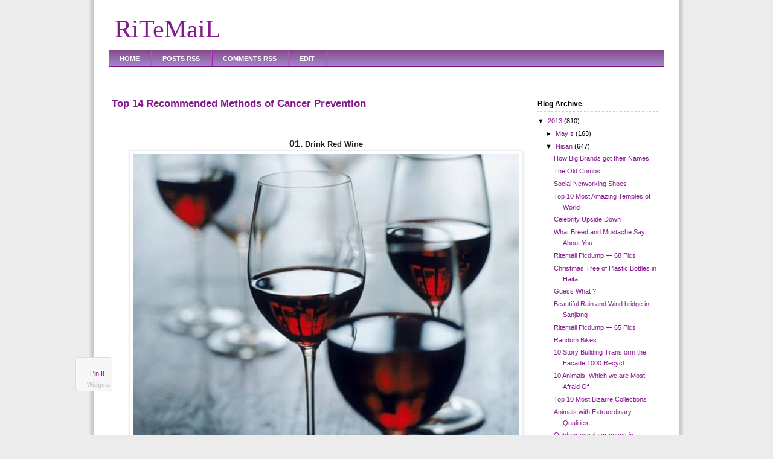

--- FILE ---
content_type: text/html; charset=UTF-8
request_url: http://2013ritemail2014.blogspot.com/2013/04/top-14-recommended-methods-of-cancer.html
body_size: 18586
content:
<!DOCTYPE html>
<html xmlns='http://www.w3.org/1999/xhtml' xmlns:b='http://www.google.com/2005/gml/b' xmlns:data='http://www.google.com/2005/gml/data' xmlns:expr='http://www.google.com/2005/gml/expr'>
<head>
<link href='https://www.blogger.com/static/v1/widgets/2944754296-widget_css_bundle.css' rel='stylesheet' type='text/css'/>
<meta content='text/html; charset=UTF-8' http-equiv='Content-Type'/>
<meta content='blogger' name='generator'/>
<link href='http://2013ritemail2014.blogspot.com/favicon.ico' rel='icon' type='image/x-icon'/>
<link href='http://2013ritemail2014.blogspot.com/2013/04/top-14-recommended-methods-of-cancer.html' rel='canonical'/>
<link rel="alternate" type="application/atom+xml" title="RiTeMaiL - Atom" href="http://2013ritemail2014.blogspot.com/feeds/posts/default" />
<link rel="alternate" type="application/rss+xml" title="RiTeMaiL - RSS" href="http://2013ritemail2014.blogspot.com/feeds/posts/default?alt=rss" />
<link rel="service.post" type="application/atom+xml" title="RiTeMaiL - Atom" href="https://www.blogger.com/feeds/5272187031741500953/posts/default" />

<link rel="alternate" type="application/atom+xml" title="RiTeMaiL - Atom" href="http://2013ritemail2014.blogspot.com/feeds/2909923078965595436/comments/default" />
<!--Can't find substitution for tag [blog.ieCssRetrofitLinks]-->
<link href='https://blogger.googleusercontent.com/img/b/R29vZ2xl/AVvXsEjYooTXxVEhu-AZc0Nj-A83Y7NRnSMhU6T_85c0bhQXntIHvVi_1v2DmGDSbsFAW6hNx8Il6-haCunp26hVIARoaMOGBBhkTE54cniKm0f8j7fLTm1jfJ2GHUwNvNIgt231VZfNIyHTb9g/s1600/01+Drink+Red+Wine.jpg' rel='image_src'/>
<meta content='http://2013ritemail2014.blogspot.com/2013/04/top-14-recommended-methods-of-cancer.html' property='og:url'/>
<meta content='Top 14 Recommended Methods of Cancer Prevention' property='og:title'/>
<meta content='        01.  Drink Red Wine       Drink Red Wine:  Red wine is made from skin of grapes which contains resveratrol and other phytochemicals ...' property='og:description'/>
<meta content='https://blogger.googleusercontent.com/img/b/R29vZ2xl/AVvXsEjYooTXxVEhu-AZc0Nj-A83Y7NRnSMhU6T_85c0bhQXntIHvVi_1v2DmGDSbsFAW6hNx8Il6-haCunp26hVIARoaMOGBBhkTE54cniKm0f8j7fLTm1jfJ2GHUwNvNIgt231VZfNIyHTb9g/w1200-h630-p-k-no-nu/01+Drink+Red+Wine.jpg' property='og:image'/>
<title>Top 14 Recommended Methods of Cancer Prevention | RiTeMaiL</title>
<meta content='Entertainment Blog with Latest information, you can find Amazing articles and images of Animals,  Creative, Video, Wallpapers and many more' name='description'/>
<meta content='Amazing, American, Animals, Around The World, Art, Biggest, Bikes, Bollywood, Bridge, Buildings, Cars, Chinese, Contest, Country, Creative, Dog, Facts, Famous, Festival, Fun Time, Guess Who, Health and Fitness, Hollywood, Hotel, Interesting, Island, Katrina Kaif, Knowledge, Largest, Longest, Love, Miss America 2013, Models, Oldest, People, Photos, Photoshoot Idea, Picture of the Day, Places, Riddle, Ritemail Picdump, Russian, Shortest, Smallest, South Side, Sports, Stories, Tallest, Temple, Top 10, Towers, Video, Wallpapers' name='keywords'/>
<meta content='noodp' name='robots'/>
<meta content='INDEX,FOLLOW' name='Robots'/>
<meta content='3 days' name='revisit-after'/>
<link href='https://blogger.googleusercontent.com/img/b/R29vZ2xl/AVvXsEiQ5r3jVSIMal5DENxrh9FvqvPzVgpnDYeT-S-I2qjOubEOv8s-dI9iwGKW2HkYobXdVgi4VJhezVRi9TD4CaIr2VP9hr4SrhiW38uO6s3B3OpVgA2MtUs7Gf9zFYSq4LXpMkMupoXLdBs/s320/vie-icon.png' rel='shortcut icon' type='image/x-icon'/>
<style id='page-skin-1' type='text/css'><!--
/*
-----------------------------------------------
Themes         : Simple SEO
Version        : v1.0
Design         : Devy Setiawan S.Sos
Blog           : http://komunitas-bantu-membantu.blogspot.com/
Copyright      : Viemonsta Networks ( http://viemonsta.com )
@December 2009. Bandung, Indonesia
----------------------------------------------- */
/* CSS Code
----------------------------------------------- */
#navbar-iframe{
height:0px;
visibility:hidden;
display:none}
body{
background:#ececec url(https://blogger.googleusercontent.com/img/b/R29vZ2xl/AVvXsEid_2hSKwkpK3cPRBAJiGwPhKCVUL5CoihIqd3Fe6WneyAGY8JKQOxMjS8YfsqnSyvKKwKqU2fH-g-4kAHfwLj8GO4FduJucbLtr2b-Jl90xuAPCUkebWV_i2rqzWpnHqwxUa6WPCGAIpI/s1600/bgr.gif) repeat-y center;
width:960px;
color:#000000;
font-size:11px;
font-family:Verdana,Arial,Helvetica,sans-serif;
margin:0px auto 0px;
padding:0px}
#wrap{
background:#ffffff;
width:920px;
margin:10px auto 10px;
padding:0px 20px 15px 20px}
/* Hyperlinks */
a, a:visited{
color:#861b8f;
text-decoration:none}
a:hover{
color:#cc0000;
text-decoration:underline}
/* Header */
#header{
background:#ffffff;
width:920px;
height:119px;
color:#000000;
font-size:11px;
margin:0px auto 0px;
padding:14px 0px 0px 0px;
overflow:hidden}
#header .ads{
width:480px;
height:80px;
float:right;
padding:5px 0px 0px 0px}
#header h1{
color:#861b8f;
font-size:42px;
font-family:Georgia,Times New Roman,Trebuchet MS;
font-weight:normal;
margin:0px;
padding:0px 0px 0px 10px;
text-decoration:none}
#header h1 a, #header h1 a:visited{
color:#861b8f;
font-size:42px;
font-family:Georgia,Times New Roman,Trebuchet MS;
font-weight:normal;
margin:0px;
padding:0px 0px 0px 0px;
text-decoration:none}
#header h1 a:hover{
color:#861b8f;
text-decoration:none}
#header p{
padding:0px 0px 0px 0px;
margin:0px;
line-height:20px}
#header ul{
margin:0px;
padding:0px 0px 5px 0px}
#header li{
list-style-type:none;
margin:0px;
padding:0px;
display:inline}
#header ul li a, #header ul li a:visited{
font-size:11px;
font-family:Arial,Tahoma,Verdana;
color:#861b8f;
padding:0px;
margin:0px;
font-weight:bold;
text-decoration:none}
#header ul li a:hover{
color:#cc0000;
padding:0px;
margin:0px;
text-decoration:none}
#header h2{
color:#861b8f;
text-align:left;
font-size:16px;
font-family:Georgia,Times New Roman,Trebuchet MS;
font-weight:normal;
margin:0px;
padding:0px 0px 10px 10px;
text-decoration:none}
#header h2 a:hover{
color:#861b8f;
text-decoration:none}
/* Navbar */
#nav{
background:#874c8c url(https://blogger.googleusercontent.com/img/b/R29vZ2xl/AVvXsEgvFc0o1q4X8H_fcZeyMzGXs41vnhOvMDDrpZkwWMRc6vfEdX-l5fl8_6fRDgdyFJQsRESAENZAm8xTL9vX3uOY2OGhDOFA5PKT6lJvdHJZAPLVXSrnFCKVpdnH-cbI9GI_V5Uvv7udIYw/s320/navbar.png);
width:920px;
height:19px;
font-size:11px;
font-family:Arial,Tahoma,Verdana;
color:#ffffff;
font-weight:bold;
margin:0px auto 0px;
padding:8px 0px 0px 0px;
border-top:1px solid #77177f;
border-bottom:1px solid #77177f}
#nav a, #navbar a:visited{
color:#ffffff;
font-size:11px;
text-decoration:none;
text-transform:uppercase;
padding:0px 0px 0px 3px}
#nav a:hover{
color:#ffffff;
text-decoration:underline}
#nav p{
color:#ffffff;
margin:0px auto 0px;
padding:0px 0px 0px 10px;
font-weight:bold}
#nav ul{
margin:0px;
padding:0px 0px 0px 0px}
#nav li{
display:inline;
list-style-type:none;
margin:0px;
padding:0px}
#nav ul li a, #nav ul li a:visited{
font-size:11px;
font-family:Arial,Tahoma,Verdana;
color:#ffffff;
margin:0px -3px 0px 0px;
padding:7px 19px 6px 17px;
font-weight:bold;
text-decoration:none;
text-transform:uppercase;
border-right:1px solid #a561ab;
border-left:1px solid #b01fbc}
#nav ul li a:hover{
background:#a561ab;
color:#ffffff;
margin:0px -3px 0px 0px;
padding:8px 19px 6px 17px;
text-decoration:none;
border-right:1px solid #b251ba}
/* page */
#page{
width:920px;
margin:0px auto 0px;
padding:0px 0px 0px 0px;
line-height:17px}
/* Content */
#content{
float:left;
width:520px;
margin:0px 5px 0px 5px;
padding:0px 0px 20px 0px;
text-align:justify}
#content h2{
margin-top:20px}
#content p img{
border:none;
float:left;
margin:0px 10px 10px 0px}
#content ol {
margin:0px 0px 0px 5px;
padding:0px 0px 15px 0px}
#content ol li{
margin:0px 0px 0px 20px;
padding:0px 0px 0px 0px}
#content ul{
list-style-type:square;
margin:0px 0px 0px 0px;
padding:0px 0px 15px 0px}
#content ul li{
list-style-type:square;
margin:0px 0px 0px 20px;
padding:0px 0px 0px 0px}
blockquote{
background:#e9d8eb;
margin:0px 25px 15px 25px;
padding:10px 20px 15px 15px;
border-top:1px solid #dddddd;
border-right:1px solid #666666;
border-left:1px solid #dddddd;
border-bottom:1px solid #666666}
.devmore{
bottom:5px;
font-family:verdana;
font-size:100%;
font-size-adjust:none;
font-stretch:normal;
font-style:normal;
font-variant:normal;
line-height:normal;
padding-right:10px;
text-align:right;
white-space:nowrap}
.post-author{
background:url(https://blogger.googleusercontent.com/img/b/R29vZ2xl/AVvXsEhW5EvSmJLIxd55a8lHDDWRLcTKBGl1avcjMHpBWkhTZzuB092cj-BYOTxIp61ZkJfDPsD5Im7KBzA3D9ykmc8aWcjadI1xcvNizOSPVcJksFkjWWXM4gtlA7eqZ-_a0e1SVk54RqxfMAg/s320/author.png) no-repeat left center;
padding-left:15px;
font-size:11px;
clear:both}
.comment-link{
background:url(https://blogger.googleusercontent.com/img/b/R29vZ2xl/AVvXsEheVwQUv1elEbqlCQQNjPS3A6qw2YzttV7C4pNT7Ba2zEBsOaJLh0vM77ND2C7n-4MBVsV2Jl27J7Zwsm48rfRLaLLH1HrwmjjKmGRmioTZcGKVkY1EA_hOzIayha3xYFHr8H8ibdERsT8/s320/comment.png) no-repeat left center;
padding-left:15px;
padding-right:10px;
float:right}
.comment-flink{
background:url(https://blogger.googleusercontent.com/img/b/R29vZ2xl/AVvXsEhHQqZO_fzdDMuAK09xPjic1hyuUE0x-GlsbFAuoB1iVat-UHbQzxrIWs0TDlQAeyxJZ2Ks4VFDKrk08Kdzz8Hq4KK9w6wUx63pf-76QmoRb7T-rpbF-YeC7WmFyhqmoVObX5kVw7Hp2do/s320/link.gif) no-repeat left center;
padding-left:15px;
padding-right:10px;
float:left}
.post-labels{
background:url(https://blogger.googleusercontent.com/img/b/R29vZ2xl/AVvXsEifnv8vP9QfGI3-DiPwGcTljTM4KoVsX6_SskFHmukyf0gekqRNyfDtYjXMgfYG3XStONeeM3RPpVGBzu4FeJLY9nGgDrGsh75XaesX__koBFjd0bchDrnR8rIKidoUHAWv2M6tXl2_yEs/s320/folder.gif) no-repeat left center;
padding-left:15px}
.post-footer{
margin:.75em 0 0px;
color:#ff7800;
letter-spacing:.0em;
font-size:90%;
line-height:1.3em;
border-bottom:1px dotted #b7b7b7}
/* Comments */
#comments h4{
background:#eee3ef;
width:515px;
margin:.1em 0;
font-weight:bold;
line-height:1.5em;
letter-spacing:.1em;
padding-left:5px;
color:#111}
#comments-block{
border:0px dotted #ccc;
width:520px;
margin:1.3em 0 1.5em;
line-height:1.6em}
#comments-block .comment-author{
background:#eee3ef;
border-top:1px dotted #ccc;
border-bottom:1px dotted #ccc;
padding-left:5px;
color:#111}
#comments-block .comment-author a:link, a:visited{
color:#861b8f}
#comments-block .comment-body{
color:#333}
#comments-block .comment-footer{
padding-left:0px;
margin:.25em 0 2em;
line-height:1.5em;
font-size:9px;
border-top:1px dotted #ccc}
#comments-block .comment-footer a:link, a:visited{
color:#861b8f}
#comments-block .comment-body p{
text-align:justify;
margin:0px 0px 0px 0px;
padding:0px 5px 0px 5px}
#comments-block a:link{
color:#861b8f}
.deleted-comment{
font-style:italic;
color:gray}
.owner-comment{
color:#333}
.owner-comment p{
text-align:justify;
margin:0px 0px 0px 0px;
padding:0px 5px 0px 5px;
background:#fdf4fe}
#blog-pager-newer-link{
float:left;
line-height:1.8em;
font-weight:bold}
#blog-pager-older-link{
float:right;
line-height:1.8em;
font-weight:bold}
#blog-pager{
width:520px;
text-align:center;
background:#eee3ef;
line-height:1.8em;
font-weight:bold;
color:white}
.feed-links{clear:both; line-height:0em; display:none}
/* Sidebars */
#sidebar{
float:left;
width:160px;
margin:0px;
padding:10px 5px 10px 5px;
line-height:18px;
display:inline}
#sidebar p{
padding:0px 0px 15px 0px;
margin:0px}
#sidebar a img{
border:none;
margin:0px;
padding:0px 0px 15px 0px}
#sidebar h2{
color:#000000;
font-size:12px;
font-family:Arial,Tahoma,Verdana;
font-weight:bold;
padding:0px 0px 2px 0px;
margin:0px 0px 5px 0px;
border-bottom:3px dotted #ccc}
#sidebar h3{
color:#000000;
font-size:12px;
font-family:Arial,Tahoma,Verdana;
font-weight:bold;
padding:0px 0px 2px 0px;
margin:0px 0px 10px 0px;
border-bottom:3px dotted #ccc}
#sidebar ul{
list-style-type:none;
margin:0px 0px 15px 0px;
padding:0px 0px 0px 0px}
#sidebar li{
list-style-type:none;
margin:0px 0px 0px 20px;
padding:0px 0px 0px 0px}
#sidebar ul li{
list-style-type:square;
margin:0px 0px 0px 20px;
padding:0px 0px 0px 0px}
/* Sidebars1 */
#sidebar1{
float:right;
width:200px;
margin:0px;
padding:10px 5px 10px 5px;
line-height:18px;
display:inline}
#sidebar1 p{
padding:0px 0px 15px 0px;
margin:0px}
#sidebar1 a img{
border:none;
margin:0px;
padding:0px 0px 15px 0px}
#sidebar1 h2{
color:#000000;
font-size:12px;
font-family:Arial,Tahoma,Verdana;
font-weight:bold;
padding:0px 0px 2px 0px;
margin:0px 0px 5px 0px;
border-bottom:3px dotted #ccc}
#sidebar1 h3{
color:#000000;
font-size:12px;
font-family:Arial,Tahoma,Verdana;
font-weight:bold;
padding:0px 0px 2px 0px;
margin:0px 0px 10px 0px;
border-bottom:3px dotted #ccc}
#sidebar1 ul{
list-style-type:none;
margin:0px 0px 15px 0px;
padding:0px 0px 0px 0px}
#sidebar1 li{
list-style-type:none;
margin:0px 0px 0px 20px;
padding:0px 0px 0px 0px}
#sidebar1 ul li{
list-style-type:square;
margin:0px 0px 0px 20px;
padding:0px 0px 0px 0px}
/* Footer */
#footer{
background:#874c8c url(https://blogger.googleusercontent.com/img/b/R29vZ2xl/AVvXsEgvFc0o1q4X8H_fcZeyMzGXs41vnhOvMDDrpZkwWMRc6vfEdX-l5fl8_6fRDgdyFJQsRESAENZAm8xTL9vX3uOY2OGhDOFA5PKT6lJvdHJZAPLVXSrnFCKVpdnH-cbI9GI_V5Uvv7udIYw/s320/navbar.png);
color:#fff;
width:920px;
height:20px;
margin:0px auto 0px;
padding:10px 0px 0px 0px}
#footer p{
color:#ffffff;
font-size:11px;
font-family:Arial,Tahoma,Verdana;
margin:0px;
padding:0px 10px 0px 10px}
#footer a, #footer a:visited{
color:#ffffff;
text-decoration:none}
#footer a:hover{
text-decoration:underline}
#footer a img{
border:none;
margin:0px 0px 0px 10px;
padding:0px}
a{outline:none}
#b-navbar{display:none;height:0}

--></style>
<link href='https://www.blogger.com/dyn-css/authorization.css?targetBlogID=5272187031741500953&amp;zx=30d40405-d4e3-4f6a-b162-02a7089bdfab' media='none' onload='if(media!=&#39;all&#39;)media=&#39;all&#39;' rel='stylesheet'/><noscript><link href='https://www.blogger.com/dyn-css/authorization.css?targetBlogID=5272187031741500953&amp;zx=30d40405-d4e3-4f6a-b162-02a7089bdfab' rel='stylesheet'/></noscript>
<meta name='google-adsense-platform-account' content='ca-host-pub-1556223355139109'/>
<meta name='google-adsense-platform-domain' content='blogspot.com'/>

</head>
<!-- start header -->
<body>
<div id='wrap'>
<div id='header'>
<div id='logo'>
<div class='header1 section' id='header1'><div class='widget HTML' data-version='1' id='HTML1'><div class='ads'>
</div>
</div><div class='widget Header' data-version='1' id='Header1'>
<div id='header-inner'>
<h1>
<a href='http://2013ritemail2014.blogspot.com/'>
<a href='http://2013ritemail2014.blogspot.com/'>RiTeMaiL</a>
</a>
</h1>
<h2>
<a href='http://2013ritemail2014.blogspot.com/'>
<div class='descriptionwrapper'>
<p class='description'><span>
</span></p>
</div>
</a></h2>
</div>
</div></div>
</div>
<div id='nav'>
<ul>
<!--EDIT NAVBAR -->
<li id='current'><a href='http://2013ritemail2014.blogspot.com/' title='Home'>Home</a></li>
<li><a href='http://2013ritemail2014.blogspot.com/feeds/posts/default' title='Posts RSS'>Posts RSS</a></li>
<li><a href='http://2013ritemail2014.blogspot.com/feeds/comments/default' title='Comments RSS'>Comments RSS</a></li>
<li><a href='#' title='Edit this link'>Edit</a></li>
<!--END NAVBAR -->
</ul>
</div>
</div>
<!-- end header -->
<!-- start page -->
<div id='page'>
<div id='content'>
<div id='crosscol-wrapper' style='text-align:center'>
<div class='crosscol section' id='crosscol'><div class='widget HTML' data-version='1' id='HTML2'>
<div class='widget-content'>
<b:if cond='data:blog.pageType == "item"'>
<b:if cond='data:blog.pageType != "static_page"'>
<style>
.hb_social_floating {
    position: fixed;
    bottom: 10%;
    margin-left: -60px;
    float: left;
    width: 60px;
    background-color: #f7f7f7;
    padding: 5px 0 0px 0px;
    border-top: 1px solid #ddd;
    border-left: 1px solid #ddd;
    border-bottom: 1px solid #ddd;
    z-index: 9999px !important;
    border-radius: 5px;
    -moz-border-radius: 5px;
    -webkit-border-radius: 5px;
}
 
.hb_social_floating .hb_side_social_button {
    margin-bottom: 5px;
    float: none;
    height: auto;
    width: 60px;
}
 
.hb_social_floating .st_twitter_vcount, .hb_social_floating.st_plusone_vcount, .st_email {
    margin-left: 5px;
}
 
.hb_social_floating .st_fblike_vcount {
    margin-left: 5px;
}
 
.hb_social_floating .stButton_gradient {
    background: none !important;
    height: 21px !important;
    padding-left: 0 !important;
}
 
.hb_social_floating .chicklets, .hb_social_floating .stMainServices {
    background: url(&#39;
    http: https://blogger.googleusercontent.com/img/b/R29vZ2xl/AVvXsEjG9CxBH4ddyGR8eYh0P_dae1OO4Ua2F0dlyTzRzFH9UnIjSIljuf1cpDddPDRekq32D03VdhDbIrTIWJSjsYDF4oGbJjKzZPhea6m4pg5lSQhMz7Jn_PITJz25czXuNfZl-FvDYhcOZblI/s400/gc_social_sprite.gif&#39;
    ) no-repeat !important;
    height: 19px !important;
    width: 45px !important;
    padding: 0 !important;
}
 
.st_email .chicklets {
    background-position: 0 -77px !important;
    background-image: url(&#39;
    http: https://blogger.googleusercontent.com/img/b/R29vZ2xl/AVvXsEjG9CxBH4ddyGR8eYh0P_dae1OO4Ua2F0dlyTzRzFH9UnIjSIljuf1cpDddPDRekq32D03VdhDbIrTIWJSjsYDF4oGbJjKzZPhea6m4pg5lSQhMz7Jn_PITJz25czXuNfZl-FvDYhcOZblI/s400/gc_social_sprite.gif&#39;
    ) !important;
}
 
.hb_social_floating .st_twitter_vcount .st-twitter-counter {
    background-position: 0 -58px !important;
}
 
.hb_social_floating  .stButton_gradient {
    border: none !important;
}
 
.hb_social_floating .stBubble_count {
    width: 44px !important;
    font-size: 15px !important;
    font-weight: normal !important;
    padding-top: 7px !important;
    height: 23px !important;
    background: none !important;
}
 
.hb_social_floating .st_twitter_vcount .stBubble_count {
    color: #00a6df;
    background-color: #f8fbfc !important;
}
 
.st_fblike_vcount {
    margin-bottom: 0px;
    display: block;
}
 
.st_twitter_vcount {
    margin-bottom: 3px;
    display: block;
}
 
.st_email {
    margin-bottom: 5px;
    margin-top: 3px;
    display: block;
}
 
.hb_social_floating .stBubble {
    background-position: 21px 31px !important;
    height: 35px !important;
}
</style>
 
<div class='hb_social_floating'>
 <script type='text/javascript'>var switchTo5x=true;</script>
 <script src='http://w.sharethis.com/button/buttons.js' type='text/javascript'/>
    <script type='text/javascript'>stLight.options({onhover:false});</script>
 <span class='st_fblike_vcount' displaytext=''/>
 <span class='st_twitter_vcount' displaytext='' st_via='HELPERBLOGGER'/>
 <div style='margin:5px 0 0px 0;'>
  <center><a class='pin-it-button' count-layout='vertical' expr:href='&quot;http://pinterest.com/pin/create/button/?url=&quot; + data:post.url'>Pin It</a>
  <a href='javascript:void(run_pinmarklet())' style='margin-left:-46px; width:43px; height:20px; display:inline-block;'/>
  <script src='http://assets.pinterest.com/js/pinit.js' type='text/javascript'/>
<script type='text/javascript'>
function run_pinmarklet() {
var e=document.createElement(&#39;script&#39;);
e.setAttribute(&#39;type&#39;,&#39;text/javascript&#39;);
e.setAttribute(&#39;charset&#39;,&#39;UTF-8&#39;);
e.setAttribute(&#39;src&#39;,&#39;http://assets.pinterest.com/js/pinmarklet.js?r=&#39; + Math.random()*99999999);
document.body.appendChild(e);
}
  </script>
  </a></center>
 </div>
 <div style='margin:0px 0 0 5px;'>
  <span class='st_plusone_vcount' displaytext=''/>
 </span></div>
 <div class='addthis_toolbox addthis_default_style ' style='margin:5px 0px 5px 8px;'>
  <a class='addthis_counter'/>
 </a></div>
 <script src='http://s7.addthis.com/js/250/addthis_widget.js' type='text/javascript'/>
<script type='text/javascript'>
var addthis_config = {
     ui_cobrand: &quot;Helper Blogger&quot;,
ui_header_color: &quot;#ffffff&quot;,
     ui_header_background: &quot;#CF152A&quot;
}
 </script>
 <span class='st_email' displaytext=''/>
 <p style=' line-height:0px; font-size:10px; font-weight:bold; text-align:center;'>
  <a href='http://www.helperblogger.com/2012/06/new-version-of-vertical-floating.html' style='color:#CAC8C8;'>Widgets</a>
 </p>
</span></span></span></div>
</b:if></b:if>
</div>
<div class='clear'></div>
</div></div>
</div>
<div id='main-wrapper'>
<div class='main section' id='main'><div class='widget Blog' data-version='1' id='Blog1'>
<div class='blog-posts hfeed'>
<div class='post hentry uncustomized-post-template' id='post-2909923078965595436'>
<a name='2909923078965595436'></a>
<h2 class='title'>
<a href='http://2013ritemail2014.blogspot.com/2013/04/top-14-recommended-methods-of-cancer.html'>Top 14 Recommended Methods of Cancer Prevention</a>
</h2>
<div class='post-body entry-content'>
<br />
<div class="post-header" style="font-size: 11px; line-height: 1.6; margin: 0px 0px 1.5em;">
<div class="post-header-line-1">
</div>
</div>
<div class="post-body entry-content" id="post-body-2363130256130800754" itemprop="description articleBody" style="font-size: 13px; line-height: 1.4; position: relative; width: 710px;">
<div dir="ltr" trbidi="on">
<div class="separator" style="background-color: white; clear: both; color: #222222; font-family: Arial, Tahoma, Helvetica, FreeSans, sans-serif; text-align: center;">
<b><span style="font-size: medium;">01.</span>&nbsp;Drink Red Wine</b></div>
<div class="separator" style="background-color: white; clear: both; color: #222222; font-family: Arial, Tahoma, Helvetica, FreeSans, sans-serif; text-align: center;">
<a href="https://blogger.googleusercontent.com/img/b/R29vZ2xl/AVvXsEjYooTXxVEhu-AZc0Nj-A83Y7NRnSMhU6T_85c0bhQXntIHvVi_1v2DmGDSbsFAW6hNx8Il6-haCunp26hVIARoaMOGBBhkTE54cniKm0f8j7fLTm1jfJ2GHUwNvNIgt231VZfNIyHTb9g/s1600/01+Drink+Red+Wine.jpg" imageanchor="1" style="color: #7c93a1; margin-left: 1em; margin-right: 1em; text-decoration: none;"><img border="0" src="https://blogger.googleusercontent.com/img/b/R29vZ2xl/AVvXsEjYooTXxVEhu-AZc0Nj-A83Y7NRnSMhU6T_85c0bhQXntIHvVi_1v2DmGDSbsFAW6hNx8Il6-haCunp26hVIARoaMOGBBhkTE54cniKm0f8j7fLTm1jfJ2GHUwNvNIgt231VZfNIyHTb9g/s1600/01+Drink+Red+Wine.jpg" style="-webkit-box-shadow: rgba(0, 0, 0, 0.0980392) 1px 1px 5px; border: 1px solid rgb(238, 238, 238); box-shadow: rgba(0, 0, 0, 0.0980392) 1px 1px 5px; padding: 5px; position: relative;" /></a></div>
<div style="background-color: white; color: #222222; font-family: Arial, Tahoma, Helvetica, FreeSans, sans-serif; text-align: center;">
<br /></div>
<div style="background-color: white; color: #222222; font-family: Arial, Tahoma, Helvetica, FreeSans, sans-serif; text-align: center;">
<b>Drink Red Wine:</b>&nbsp;Red wine is made from skin of grapes which contains resveratrol and other phytochemicals that have antioxidant and anti inflammatory properties. Researches show that a glass of wine a day can prevent a wide range of cancers like leukaemia, skin as well as breast cancer.&nbsp;<b><span style="font-size: medium;">13</span></b>&nbsp;more after the break...</div>
<div style="background-color: white; color: #222222; font-family: Arial, Tahoma, Helvetica, FreeSans, sans-serif; text-align: center;">
</div>
<a href="" name="more" style="background-color: white; color: #222222; font-family: Arial, Tahoma, Helvetica, FreeSans, sans-serif;"></a><div style="background-color: white; color: #222222; font-family: Arial, Tahoma, Helvetica, FreeSans, sans-serif; text-align: center;">
<b><span style="font-size: medium;">02.</span>&nbsp;Eat Dark Chocolate</b></div>
<div class="separator" style="background-color: white; clear: both; color: #222222; font-family: Arial, Tahoma, Helvetica, FreeSans, sans-serif; text-align: center;">
<a href="https://blogger.googleusercontent.com/img/b/R29vZ2xl/AVvXsEgrS50DJ4Nxp3QdFiJBOb0nAr9vyE5Jn4U9lZb-UVwMzDiSVFWY7RlfsK5FFw1c4gMPfB664hE0rzMCOuoOUKFK5qw7Ptx-DTaUA4uxCW2OFpymfjDnWLthoQUxp9U1c3EKAw0RtOQfQKE/s1600/02+Eat+Dark+Chocolate.jpg" imageanchor="1" style="color: #7c93a1; margin-left: 1em; margin-right: 1em; text-decoration: none;"><img border="0" src="https://blogger.googleusercontent.com/img/b/R29vZ2xl/AVvXsEgrS50DJ4Nxp3QdFiJBOb0nAr9vyE5Jn4U9lZb-UVwMzDiSVFWY7RlfsK5FFw1c4gMPfB664hE0rzMCOuoOUKFK5qw7Ptx-DTaUA4uxCW2OFpymfjDnWLthoQUxp9U1c3EKAw0RtOQfQKE/s1600/02+Eat+Dark+Chocolate.jpg" style="-webkit-box-shadow: rgba(0, 0, 0, 0.0980392) 1px 1px 5px; border: 1px solid rgb(238, 238, 238); box-shadow: rgba(0, 0, 0, 0.0980392) 1px 1px 5px; padding: 5px; position: relative;" /></a></div>
<div style="background-color: white; color: #222222; font-family: Arial, Tahoma, Helvetica, FreeSans, sans-serif; text-align: center;">
<br /></div>
<div style="background-color: white; color: #222222; font-family: Arial, Tahoma, Helvetica, FreeSans, sans-serif; text-align: center;">
<b>Eat Dark Chocolate:</b>&nbsp;Flavonoids like pentamer, present in cocoa, has cancer-fighting properties. Dark chocolate is rich in cocoa and is certainly one of the tastiest ways to help you stay away from cancer. Pollution, radiations and bad living habits pave the way for various kinds of cancer. To effectively combat cancer, adopt a way of living that is pure and simple</div>
<div style="background-color: white; color: #222222; font-family: Arial, Tahoma, Helvetica, FreeSans, sans-serif; text-align: center;">
<br /></div>
<div style="background-color: white; color: #222222; font-family: Arial, Tahoma, Helvetica, FreeSans, sans-serif; text-align: center;">
<b><span style="font-size: medium;">03.</span>&nbsp;Avoid Processed Foods</b></div>
<div class="separator" style="background-color: white; clear: both; color: #222222; font-family: Arial, Tahoma, Helvetica, FreeSans, sans-serif; text-align: center;">
<a href="https://blogger.googleusercontent.com/img/b/R29vZ2xl/AVvXsEjYSHjUBbeB-YWvO0fOJG9PO5vteWWJqlEsMLkXtTDXOFGjhyphenhyphen0b0TLrLnr-J60RD_8dC5KgqB8gnjEg5x0x1yY8Qkw1xFXsl93j50YMjvNZBlTBY-8yFXAiw0uw-9VYooYrvZJwK1rtvyg/s1600/03+Avoid+Processed+Foods.jpg" imageanchor="1" style="color: #7c93a1; margin-left: 1em; margin-right: 1em; text-decoration: none;"><img border="0" src="https://blogger.googleusercontent.com/img/b/R29vZ2xl/AVvXsEjYSHjUBbeB-YWvO0fOJG9PO5vteWWJqlEsMLkXtTDXOFGjhyphenhyphen0b0TLrLnr-J60RD_8dC5KgqB8gnjEg5x0x1yY8Qkw1xFXsl93j50YMjvNZBlTBY-8yFXAiw0uw-9VYooYrvZJwK1rtvyg/s1600/03+Avoid+Processed+Foods.jpg" style="-webkit-box-shadow: rgba(0, 0, 0, 0.0980392) 1px 1px 5px; border: 1px solid rgb(238, 238, 238); box-shadow: rgba(0, 0, 0, 0.0980392) 1px 1px 5px; padding: 5px; position: relative;" /></a></div>
<div style="background-color: white; color: #222222; font-family: Arial, Tahoma, Helvetica, FreeSans, sans-serif; text-align: center;">
<br /></div>
<div style="background-color: white; color: #222222; font-family: Arial, Tahoma, Helvetica, FreeSans, sans-serif; text-align: center;">
<b>Avoid Processed Foods:</b>&nbsp;Numerous studies have shown that processed foods and sugar can significantly increase the risk of cancer. Maintaining a healthy diet rich in all nutrients and supplements is one of the basic steps to fight cancer.</div>
<div style="background-color: white; color: #222222; font-family: Arial, Tahoma, Helvetica, FreeSans, sans-serif; text-align: center;">
<br /></div>
<div style="background-color: white; color: #222222; font-family: Arial, Tahoma, Helvetica, FreeSans, sans-serif; text-align: center;">
<b><span style="font-size: medium;">04.</span>&nbsp;Steer Clear of Carcinogens</b></div>
<div class="separator" style="background-color: white; clear: both; color: #222222; font-family: Arial, Tahoma, Helvetica, FreeSans, sans-serif; text-align: center;">
<a href="https://blogger.googleusercontent.com/img/b/R29vZ2xl/AVvXsEgri1pkgXim6baSWosnhREgGfqqKSQH-n0Cdp__U6Pf-X68r8zwNr2GNA-KCshcFMpJtJhBy-ytaY71cKGjGxHu48ly3CfNswvynPYVbK5CTzYi_mynQwm0G7VxeN2en4NG-ZXbqNn1s0Q/s1600/04+Steer+Clear+of+Carcinogens.jpg" imageanchor="1" style="color: #7c93a1; margin-left: 1em; margin-right: 1em; text-decoration: none;"><img border="0" src="https://blogger.googleusercontent.com/img/b/R29vZ2xl/AVvXsEgri1pkgXim6baSWosnhREgGfqqKSQH-n0Cdp__U6Pf-X68r8zwNr2GNA-KCshcFMpJtJhBy-ytaY71cKGjGxHu48ly3CfNswvynPYVbK5CTzYi_mynQwm0G7VxeN2en4NG-ZXbqNn1s0Q/s1600/04+Steer+Clear+of+Carcinogens.jpg" style="-webkit-box-shadow: rgba(0, 0, 0, 0.0980392) 1px 1px 5px; border: 1px solid rgb(238, 238, 238); box-shadow: rgba(0, 0, 0, 0.0980392) 1px 1px 5px; padding: 5px; position: relative;" /></a></div>
<div style="background-color: white; color: #222222; font-family: Arial, Tahoma, Helvetica, FreeSans, sans-serif; text-align: center;">
<br /></div>
<div style="background-color: white; color: #222222; font-family: Arial, Tahoma, Helvetica, FreeSans, sans-serif; text-align: center;">
<b>Steer Clear of Carcinogens:</b>&nbsp;It is quite obvious that to prevent cancer, you need to strictly avoid all things that can cause cancer. Alcohol, cig@rettes and other recreational drugs are among the top causes of cancer.</div>
<div style="background-color: white; color: #222222; font-family: Arial, Tahoma, Helvetica, FreeSans, sans-serif; text-align: center;">
<br /></div>
<div style="background-color: white; color: #222222; font-family: Arial, Tahoma, Helvetica, FreeSans, sans-serif; text-align: center;">
<b><span style="font-size: medium;">05.</span>&nbsp;Get Some Exercise</b></div>
<div class="separator" style="background-color: white; clear: both; color: #222222; font-family: Arial, Tahoma, Helvetica, FreeSans, sans-serif; text-align: center;">
<a href="https://blogger.googleusercontent.com/img/b/R29vZ2xl/AVvXsEjJciIJAk8xCr2Y9PFCT8WKAbBTdRDL2P7itlFoAHzykq2is8gXeZOxSnMpoirRd9QReFfDn9CYNav5qqdpdqPH1qgkrN0K98Hx_wzkIfQ8aoXIXrmH2EResnFQ44B5yDv26TYsAK59-Gw/s1600/05+Get+Some+Exercise.jpg" imageanchor="1" style="color: #7c93a1; margin-left: 1em; margin-right: 1em; text-decoration: none;"><img border="0" src="https://blogger.googleusercontent.com/img/b/R29vZ2xl/AVvXsEjJciIJAk8xCr2Y9PFCT8WKAbBTdRDL2P7itlFoAHzykq2is8gXeZOxSnMpoirRd9QReFfDn9CYNav5qqdpdqPH1qgkrN0K98Hx_wzkIfQ8aoXIXrmH2EResnFQ44B5yDv26TYsAK59-Gw/s1600/05+Get+Some+Exercise.jpg" style="-webkit-box-shadow: rgba(0, 0, 0, 0.0980392) 1px 1px 5px; border: 1px solid rgb(238, 238, 238); box-shadow: rgba(0, 0, 0, 0.0980392) 1px 1px 5px; padding: 5px; position: relative;" /></a></div>
<div style="background-color: white; color: #222222; font-family: Arial, Tahoma, Helvetica, FreeSans, sans-serif; text-align: center;">
<br /></div>
<div style="background-color: white; color: #222222; font-family: Arial, Tahoma, Helvetica, FreeSans, sans-serif; text-align: center;">
<b>Get Some Exercise:</b>&nbsp;An inactive lifestyle with no exercise can drastically increase the odds of cancer. Regular exercise strengthens the immune system and helps in the regulation of chemicals, enzymes and hormones in the body.</div>
<div style="background-color: white; color: #222222; font-family: Arial, Tahoma, Helvetica, FreeSans, sans-serif; text-align: center;">
<br /></div>
<div style="background-color: white; color: #222222; font-family: Arial, Tahoma, Helvetica, FreeSans, sans-serif; text-align: center;">
<b><span style="font-size: medium;">06.</span>&nbsp;Sleep Soundly</b></div>
<div class="separator" style="background-color: white; clear: both; color: #222222; font-family: Arial, Tahoma, Helvetica, FreeSans, sans-serif; text-align: center;">
<a href="https://blogger.googleusercontent.com/img/b/R29vZ2xl/AVvXsEghIJVeM4gjw1cyX1sA14J-FlJjf5n5bXeuZTHRj_0k5ZLQ3OH5C-xRMEFDRdQ3VZFj1IEoHZHcUGtpr9obmtZRyBWItstw2hhJIKcmylm6NtvPyJPp1aXAjHIp3B3_K4RvWo-QjK9vgKw/s1600/06+Sleep+Soundly.jpg" imageanchor="1" style="color: #7c93a1; margin-left: 1em; margin-right: 1em; text-decoration: none;"><img border="0" src="https://blogger.googleusercontent.com/img/b/R29vZ2xl/AVvXsEghIJVeM4gjw1cyX1sA14J-FlJjf5n5bXeuZTHRj_0k5ZLQ3OH5C-xRMEFDRdQ3VZFj1IEoHZHcUGtpr9obmtZRyBWItstw2hhJIKcmylm6NtvPyJPp1aXAjHIp3B3_K4RvWo-QjK9vgKw/s1600/06+Sleep+Soundly.jpg" style="-webkit-box-shadow: rgba(0, 0, 0, 0.0980392) 1px 1px 5px; border: 1px solid rgb(238, 238, 238); box-shadow: rgba(0, 0, 0, 0.0980392) 1px 1px 5px; padding: 5px; position: relative;" /></a></div>
<div style="background-color: white; color: #222222; font-family: Arial, Tahoma, Helvetica, FreeSans, sans-serif; text-align: center;">
<br /></div>
<div style="background-color: white; color: #222222; font-family: Arial, Tahoma, Helvetica, FreeSans, sans-serif; text-align: center;">
<b>Sleep Soundly:</b>&nbsp;The human body requires a minimum of 8 hours of sleep to regulate all of its functions properly. Regular sleep helps in maintaining a healthy endocrine system and its ability to fight cancer. It is also essential to sleep in complete darkness to promote a healthy endocrine system.</div>
<div style="background-color: white; color: #222222; font-family: Arial, Tahoma, Helvetica, FreeSans, sans-serif; text-align: center;">
<br /></div>
<div style="background-color: white; color: #222222; font-family: Arial, Tahoma, Helvetica, FreeSans, sans-serif; text-align: center;">
<b><span style="font-size: medium;">07.</span>&nbsp;Add Garlic to Your Meals</b></div>
<div class="separator" style="background-color: white; clear: both; color: #222222; font-family: Arial, Tahoma, Helvetica, FreeSans, sans-serif; text-align: center;">
<a href="https://blogger.googleusercontent.com/img/b/R29vZ2xl/AVvXsEgYJwsK1IiiK5WoC4FDzZKUmS5-H88bqLxjHUgi7GTSI_wru5id0hfetekS9LdR7NrbWPu2WlQ_C2sLcnICCf3W1s_EOP1ouCUgPlWvU5Z1RWnAu1r1VdiHnARuzWC0RdPhEPQEZpDaHqw/s1600/07+Add+Garlic+to+Your+Meals.jpg" imageanchor="1" style="color: #7c93a1; margin-left: 1em; margin-right: 1em; text-decoration: none;"><img border="0" src="https://blogger.googleusercontent.com/img/b/R29vZ2xl/AVvXsEgYJwsK1IiiK5WoC4FDzZKUmS5-H88bqLxjHUgi7GTSI_wru5id0hfetekS9LdR7NrbWPu2WlQ_C2sLcnICCf3W1s_EOP1ouCUgPlWvU5Z1RWnAu1r1VdiHnARuzWC0RdPhEPQEZpDaHqw/s1600/07+Add+Garlic+to+Your+Meals.jpg" style="-webkit-box-shadow: rgba(0, 0, 0, 0.0980392) 1px 1px 5px; border: 1px solid rgb(238, 238, 238); box-shadow: rgba(0, 0, 0, 0.0980392) 1px 1px 5px; padding: 5px; position: relative;" /></a></div>
<div style="background-color: white; color: #222222; font-family: Arial, Tahoma, Helvetica, FreeSans, sans-serif; text-align: center;">
<br /></div>
<div style="background-color: white; color: #222222; font-family: Arial, Tahoma, Helvetica, FreeSans, sans-serif; text-align: center;">
<b>Add Garlic to Your Meals:</b>&nbsp;Garlic has very powerful antioxidant properties. It also strengthens the immune system and helps to prevent cancer. Various studies have shown that garlic can exponentially decrease the odds of stomach cancer.</div>
<div style="background-color: white; color: #222222; font-family: Arial, Tahoma, Helvetica, FreeSans, sans-serif; text-align: center;">
<br /></div>
<div style="background-color: white; color: #222222; font-family: Arial, Tahoma, Helvetica, FreeSans, sans-serif; text-align: center;">
<b><span style="font-size: medium;">08.</span>&nbsp;Reduce Hazardous Interactions</b></div>
<div class="separator" style="background-color: white; clear: both; color: #222222; font-family: Arial, Tahoma, Helvetica, FreeSans, sans-serif; text-align: center;">
<a href="https://blogger.googleusercontent.com/img/b/R29vZ2xl/AVvXsEgXxpJhe7XkHEHK5GXauboOqr9Nm-CawHJsYr43hivNpwIakqd3KX-VCJwztvQKaOM4TIwmi6caHGVjx5-8sJRm9RoopvPTWpxj9C3xY73hIg7lgO5rw-FAILxDD0wHPTACFJkydLItECA/s1600/08+Reduce+Hazardous+Interactions.jpg" imageanchor="1" style="color: #7c93a1; margin-left: 1em; margin-right: 1em; text-decoration: none;"><img border="0" src="https://blogger.googleusercontent.com/img/b/R29vZ2xl/AVvXsEgXxpJhe7XkHEHK5GXauboOqr9Nm-CawHJsYr43hivNpwIakqd3KX-VCJwztvQKaOM4TIwmi6caHGVjx5-8sJRm9RoopvPTWpxj9C3xY73hIg7lgO5rw-FAILxDD0wHPTACFJkydLItECA/s1600/08+Reduce+Hazardous+Interactions.jpg" style="-webkit-box-shadow: rgba(0, 0, 0, 0.0980392) 1px 1px 5px; border: 1px solid rgb(238, 238, 238); box-shadow: rgba(0, 0, 0, 0.0980392) 1px 1px 5px; padding: 5px; position: relative;" /></a></div>
<div style="background-color: white; color: #222222; font-family: Arial, Tahoma, Helvetica, FreeSans, sans-serif; text-align: center;">
<br /></div>
<div style="background-color: white; color: #222222; font-family: Arial, Tahoma, Helvetica, FreeSans, sans-serif; text-align: center;">
<b>Reduce Hazardous Interactions:&nbsp;</b>There are a variety of environmental factors that can cause cancer. Radiation from mobile phones and other electronic devices can increase the chances of cancer. Limit your exposure to the minimum to combat cancer.</div>
<div style="background-color: white; color: #222222; font-family: Arial, Tahoma, Helvetica, FreeSans, sans-serif; text-align: center;">
<br /></div>
<div style="background-color: white; color: #222222; font-family: Arial, Tahoma, Helvetica, FreeSans, sans-serif; text-align: center;">
<b><span style="font-size: medium;">09.</span>&nbsp;Eat Broccoli</b></div>
<div class="separator" style="background-color: white; clear: both; color: #222222; font-family: Arial, Tahoma, Helvetica, FreeSans, sans-serif; text-align: center;">
<a href="https://blogger.googleusercontent.com/img/b/R29vZ2xl/AVvXsEhAHanDB4_uGRwgOFRYrTa8I0fQFNDTqWYGX8PrPHb7ga1wGOnxR6sDdUik49mfANc1N4k8Xo0cP-6JTRVsaq5lm40Wf2bsDQs6niqJxvNF5RjH15EYHuciN2se96Z88vsdNauCowD5nUs/s1600/09+Eat+Broccoli.jpg" imageanchor="1" style="color: #7c93a1; margin-left: 1em; margin-right: 1em; text-decoration: none;"><img border="0" src="https://blogger.googleusercontent.com/img/b/R29vZ2xl/AVvXsEhAHanDB4_uGRwgOFRYrTa8I0fQFNDTqWYGX8PrPHb7ga1wGOnxR6sDdUik49mfANc1N4k8Xo0cP-6JTRVsaq5lm40Wf2bsDQs6niqJxvNF5RjH15EYHuciN2se96Z88vsdNauCowD5nUs/s1600/09+Eat+Broccoli.jpg" style="-webkit-box-shadow: rgba(0, 0, 0, 0.0980392) 1px 1px 5px; border: 1px solid rgb(238, 238, 238); box-shadow: rgba(0, 0, 0, 0.0980392) 1px 1px 5px; padding: 5px; position: relative;" /></a></div>
<div style="background-color: white; color: #222222; font-family: Arial, Tahoma, Helvetica, FreeSans, sans-serif; text-align: center;">
<br /></div>
<div style="background-color: white; color: #222222; font-family: Arial, Tahoma, Helvetica, FreeSans, sans-serif; text-align: center;">
<b>Eat Broccoli:</b>&nbsp;Broccoli is one of the superfoods which can help you effectively prevent cancer. However, it is not recommended to microwave broccoli as it destroys its anticarcinogenic flavonoids. It is best to boil broccoli or eat it raw as a snack.</div>
<div style="background-color: white; color: #222222; font-family: Arial, Tahoma, Helvetica, FreeSans, sans-serif; text-align: center;">
<br /></div>
<div style="background-color: white; color: #222222; font-family: Arial, Tahoma, Helvetica, FreeSans, sans-serif; text-align: center;">
<b><span style="font-size: medium;">10.</span>&nbsp;Pick power fruits</b></div>
<div class="separator" style="background-color: white; clear: both; color: #222222; font-family: Arial, Tahoma, Helvetica, FreeSans, sans-serif; text-align: center;">
<a href="https://blogger.googleusercontent.com/img/b/R29vZ2xl/AVvXsEggzxAoHhH7lxkLSatr5oGpMKafU02gVBxVd51wPZ83ZHHBhpIMChxm9pllyNRY0lEjdKa9vKp7mXvtIRMXxpRFlfaf0RsXQOa_jPpRkm2xS8A7fxD12V4SeUj3Gvc2kjlSxs4pI6cbHGw/s1600/10+Pick+power+fruits.jpg" imageanchor="1" style="color: #7c93a1; margin-left: 1em; margin-right: 1em; text-decoration: none;"><img border="0" src="https://blogger.googleusercontent.com/img/b/R29vZ2xl/AVvXsEggzxAoHhH7lxkLSatr5oGpMKafU02gVBxVd51wPZ83ZHHBhpIMChxm9pllyNRY0lEjdKa9vKp7mXvtIRMXxpRFlfaf0RsXQOa_jPpRkm2xS8A7fxD12V4SeUj3Gvc2kjlSxs4pI6cbHGw/s1600/10+Pick+power+fruits.jpg" style="-webkit-box-shadow: rgba(0, 0, 0, 0.0980392) 1px 1px 5px; border: 1px solid rgb(238, 238, 238); box-shadow: rgba(0, 0, 0, 0.0980392) 1px 1px 5px; padding: 5px; position: relative;" /></a></div>
<div style="background-color: white; color: #222222; font-family: Arial, Tahoma, Helvetica, FreeSans, sans-serif; text-align: center;">
<br /></div>
<div style="background-color: white; color: #222222; font-family: Arial, Tahoma, Helvetica, FreeSans, sans-serif; text-align: center;">
<b>10. Pick power fruits:</b>&nbsp;"I make smoothies with pomegranates and blueberries because my research shows that both these fruits contain compounds that can slow the growth of certain types of cancer cells." -Shuian Chen, Ph.D., director, Tumor Cell Biology Beckman Research Institute, City of Hope.</div>
<div style="background-color: white; color: #222222; font-family: Arial, Tahoma, Helvetica, FreeSans, sans-serif; text-align: center;">
<br /></div>
<div style="background-color: white; color: #222222; font-family: Arial, Tahoma, Helvetica, FreeSans, sans-serif; text-align: center;">
<span style="font-size: medium;"><b>11.</b></span>&nbsp;Keep the scale steady</div>
<div class="separator" style="background-color: white; clear: both; color: #222222; font-family: Arial, Tahoma, Helvetica, FreeSans, sans-serif; text-align: center;">
<a href="https://blogger.googleusercontent.com/img/b/R29vZ2xl/AVvXsEh6z5Y2XNEWsK9QuiiWGF8_1jnmZHX_vQA4YRZ__Mi9dRPko3MNLgvHRW9gfhDc0DJFfkdahaF4Wr_gd5HKlolpC6-2DTHC4O0VfYkTwGD9Kha_TQVR7OlX0f6EVxNDvmWdSpNxWNs2T5Q/s1600/11+Keep+the+scale+steady.jpg" imageanchor="1" style="color: #7c93a1; margin-left: 1em; margin-right: 1em; text-decoration: none;"><img border="0" src="https://blogger.googleusercontent.com/img/b/R29vZ2xl/AVvXsEh6z5Y2XNEWsK9QuiiWGF8_1jnmZHX_vQA4YRZ__Mi9dRPko3MNLgvHRW9gfhDc0DJFfkdahaF4Wr_gd5HKlolpC6-2DTHC4O0VfYkTwGD9Kha_TQVR7OlX0f6EVxNDvmWdSpNxWNs2T5Q/s1600/11+Keep+the+scale+steady.jpg" style="-webkit-box-shadow: rgba(0, 0, 0, 0.0980392) 1px 1px 5px; border: 1px solid rgb(238, 238, 238); box-shadow: rgba(0, 0, 0, 0.0980392) 1px 1px 5px; padding: 5px; position: relative;" /></a></div>
<div style="background-color: white; color: #222222; font-family: Arial, Tahoma, Helvetica, FreeSans, sans-serif; text-align: center;">
<br /></div>
<div style="background-color: white; color: #222222; font-family: Arial, Tahoma, Helvetica, FreeSans, sans-serif; text-align: center;">
<b>Keep the scale steady:</b>&nbsp;"More than 90,000 cancer deaths a year occur due to being overweight. Carrying as little as 10 extra pounds may increase your production of sex hormones like estrogen, raising your risk for breast and uterine cancers. I step on the scale every few days. If the number creeps up, I try to exercise a little more or eat a little less to get back on track." -Ann Kulze, M.D., director, Prevent Cancer Foundation.</div>
<div style="background-color: white; color: #222222; font-family: Arial, Tahoma, Helvetica, FreeSans, sans-serif; text-align: center;">
<br /></div>
<div style="background-color: white; color: #222222; font-family: Arial, Tahoma, Helvetica, FreeSans, sans-serif; text-align: center;">
<b><span style="font-size: medium;">12.</span>&nbsp;Go Greek!</b></div>
<div class="separator" style="background-color: white; clear: both; color: #222222; font-family: Arial, Tahoma, Helvetica, FreeSans, sans-serif; text-align: center;">
<a href="https://blogger.googleusercontent.com/img/b/R29vZ2xl/AVvXsEjWpY6M0ZiaIFwhMKDl0ac0Rih8u40DC2FX6isJWgxDBVueltew_N6CVIc4FYXmMTFrhrECHtrW_CjQcpF4MnvJLnjjhVP4rUB9PQZeS2bZku5-jJZ6EMrTA9RmJhWOkLiZ8hCjh_fW1eM/s1600/12+Go+Greek.jpg" imageanchor="1" style="color: #7c93a1; margin-left: 1em; margin-right: 1em; text-decoration: none;"><img border="0" src="https://blogger.googleusercontent.com/img/b/R29vZ2xl/AVvXsEjWpY6M0ZiaIFwhMKDl0ac0Rih8u40DC2FX6isJWgxDBVueltew_N6CVIc4FYXmMTFrhrECHtrW_CjQcpF4MnvJLnjjhVP4rUB9PQZeS2bZku5-jJZ6EMrTA9RmJhWOkLiZ8hCjh_fW1eM/s1600/12+Go+Greek.jpg" style="-webkit-box-shadow: rgba(0, 0, 0, 0.0980392) 1px 1px 5px; border: 1px solid rgb(238, 238, 238); box-shadow: rgba(0, 0, 0, 0.0980392) 1px 1px 5px; padding: 5px; position: relative;" /></a></div>
<div style="background-color: white; color: #222222; font-family: Arial, Tahoma, Helvetica, FreeSans, sans-serif; text-align: center;">
<br /></div>
<div style="background-color: white; color: #222222; font-family: Arial, Tahoma, Helvetica, FreeSans, sans-serif; text-align: center;">
<b>Go Greek!</b>&nbsp;"My diet is mostly Mediterranean-plenty of fruits, vegetables, fish, olive oil, whole grains, nuts, and legumes. People who eat this way, exercise regularly, and don't smoke cut their odds of getting cancer by at least 60 percent."-Lorenzo Cohen, Ph.D., director, MD Anderson Cancer Center's Integrative Medicine Program.</div>
<div style="background-color: white; color: #222222; font-family: Arial, Tahoma, Helvetica, FreeSans, sans-serif; text-align: center;">
<br /></div>
<div style="background-color: white; color: #222222; font-family: Arial, Tahoma, Helvetica, FreeSans, sans-serif; text-align: center;">
<b><span style="font-size: medium;">13.</span>&nbsp;Watch your Mouth</b></div>
<div class="separator" style="background-color: white; clear: both; color: #222222; font-family: Arial, Tahoma, Helvetica, FreeSans, sans-serif; text-align: center;">
<a href="https://blogger.googleusercontent.com/img/b/R29vZ2xl/AVvXsEgtJSeeobyC2EVi66y6aqji_BEQkYRMZ54FvrOtjShYzrKC9Lmw65kZ-ScW8ET57oRwilBoFekstNgGqiSsOnscsqZ6-ORHTrmw63XV7sG5rFOHkOPsiVxOcTkpycI55GT1imLJCoTu-Y8/s1600/13+Watch+your+mouth.jpg" imageanchor="1" style="color: #7c93a1; margin-left: 1em; margin-right: 1em; text-decoration: none;"><img border="0" src="https://blogger.googleusercontent.com/img/b/R29vZ2xl/AVvXsEgtJSeeobyC2EVi66y6aqji_BEQkYRMZ54FvrOtjShYzrKC9Lmw65kZ-ScW8ET57oRwilBoFekstNgGqiSsOnscsqZ6-ORHTrmw63XV7sG5rFOHkOPsiVxOcTkpycI55GT1imLJCoTu-Y8/s1600/13+Watch+your+mouth.jpg" style="-webkit-box-shadow: rgba(0, 0, 0, 0.0980392) 1px 1px 5px; border: 1px solid rgb(238, 238, 238); box-shadow: rgba(0, 0, 0, 0.0980392) 1px 1px 5px; padding: 5px; position: relative;" /></a></div>
<div style="background-color: white; color: #222222; font-family: Arial, Tahoma, Helvetica, FreeSans, sans-serif; text-align: center;">
<br /></div>
<div style="background-color: white; color: #222222; font-family: Arial, Tahoma, Helvetica, FreeSans, sans-serif; text-align: center;">
<b>Watch your mouth:</b>&nbsp;"Oral cancers are on the rise among people ages 20 to 40, which we believe is because of HPV spread through oral sex. I always look for unusual changes in my patient's mouth, like sores or blisters on the cheeks, tongue, or lips. It usually takes less than two minutes. If your dentist doesn't already do this, ask her to start." -Gigi Meinecke, D.M.D., a dentist in Potomac, Maryland.</div>
<div style="background-color: white; color: #222222; font-family: Arial, Tahoma, Helvetica, FreeSans, sans-serif; text-align: center;">
<br /></div>
<div style="background-color: white; color: #222222; font-family: Arial, Tahoma, Helvetica, FreeSans, sans-serif; text-align: center;">
<b><span style="font-size: medium;">14.</span>&nbsp;Spice things up</b></div>
<div class="separator" style="background-color: white; clear: both; color: #222222; font-family: Arial, Tahoma, Helvetica, FreeSans, sans-serif; text-align: center;">
<a href="https://blogger.googleusercontent.com/img/b/R29vZ2xl/AVvXsEimQTiKXPwetQLSveRr13fcgsDDP5Q9zJpXlmqspQejNUgPrOfDTkk1AYE37ht5-3odm6ov_gEmYHGi68lglemEn_b9jSVvyeIUPpjS0n7LHvPUYWTVS_CUBQ6QIG2937Sn2afp53Da4XI/s1600/14+Spice+things+up.jpg" imageanchor="1" style="color: #7c93a1; margin-left: 1em; margin-right: 1em; text-decoration: none;"><img border="0" src="https://blogger.googleusercontent.com/img/b/R29vZ2xl/AVvXsEimQTiKXPwetQLSveRr13fcgsDDP5Q9zJpXlmqspQejNUgPrOfDTkk1AYE37ht5-3odm6ov_gEmYHGi68lglemEn_b9jSVvyeIUPpjS0n7LHvPUYWTVS_CUBQ6QIG2937Sn2afp53Da4XI/s1600/14+Spice+things+up.jpg" style="-webkit-box-shadow: rgba(0, 0, 0, 0.0980392) 1px 1px 5px; border: 1px solid rgb(238, 238, 238); box-shadow: rgba(0, 0, 0, 0.0980392) 1px 1px 5px; padding: 5px; position: relative;" /></a></div>
<div style="background-color: white; color: #222222; font-family: Arial, Tahoma, Helvetica, FreeSans, sans-serif; text-align: center;">
<br /></div>
<div style="background-color: white; color: #222222; font-family: Arial, Tahoma, Helvetica, FreeSans, sans-serif; text-align: center;">
<b>Spice things up:</b>&nbsp;"Cooking meat over high temps creates carcinogenic compounds called heterocyclic amines, or HCA. I marinate meat and add herbs before grilling. Our studies show that doing this can slash levels of HCA by 40 percent." -J. Scott Smith, Ph.D., chair, Kansas State University's Food Graduate Program.</div>
<div>
<br /></div>
</div>
</div>
<div style='clear: both;'></div>
</div>
<div class='meta'>
<div class='post-footer-line post-footer-line-1'>
<div class='post-footer'>
<span class='post-comment-link'>
</span>
<span class='post-author vcard'>
Gönderen
<span class='fn'>Yılmazzz</span>
</span>
</div>
<span class='post-icons'>
<span class='item-control blog-admin pid-1772891842'>
<a href='https://www.blogger.com/post-edit.g?blogID=5272187031741500953&postID=2909923078965595436&from=pencil' title='Kaydı Düzenle'>
<img alt='' class='icon-action' height='18' src='http://www.blogger.com/img/icon18_edit_allbkg.gif' width='18'/>
</a>
</span>
</span>
</div>
<div class='post-footer-line post-footer-line-2'>
<span class='post-labels'>
</span>
</div>
<div class='post-footer-line post-footer-line-3'></div>
</div>
</div>
<div class='comments' id='comments'>
<a name='comments'></a>
<h4>
0
yorum:
</h4>
<dl class='avatar-comment-indent' id='comments-block'>
</dl>
<p class='comment-footer'>
<div class='comment-form'>
<a name='comment-form'></a>
<h4 id='comment-post-message'>Yorum Gönder</h4>
<p>
</p>
<a href='https://www.blogger.com/comment/frame/5272187031741500953?po=2909923078965595436&hl=tr&saa=85391&origin=http://2013ritemail2014.blogspot.com' id='comment-editor-src'></a>
<iframe allowtransparency='true' class='blogger-iframe-colorize' frameborder='0' height='275' id='comment-editor' scrolling='no' src='' width='520'></iframe>
<script type="text/javascript" src="https://www.blogger.com/static/v1/jsbin/2210189538-iframe_colorizer.js"></script>
</div>
</p>
<div id='backlinks-container'>
<div id='Blog1_backlinks-container'>
</div>
</div>
</div>
<!--Can't find substitution for tag [adEnd]-->
</div>
<div class='blog-pager' id='blog-pager'>
<span id='blog-pager-newer-link'>
<a class='blog-pager-newer-link' href='http://2013ritemail2014.blogspot.com/2013/04/czech-republic-tereza-fajksova-winner.html' id='Blog1_blog-pager-newer-link' title='Sonraki Kayıt'>Sonraki Kayıt</a>
</span>
<span id='blog-pager-older-link'>
<a class='blog-pager-older-link' href='http://2013ritemail2014.blogspot.com/2013/04/72-year-old-grandpa-become-model.html' id='Blog1_blog-pager-older-link' title='Önceki Kayıt'>Önceki Kayıt</a>
</span>
<a class='home-link' href='http://2013ritemail2014.blogspot.com/'>Ana Sayfa</a>
</div>
<div class='clear'></div>
<div class='post-feeds'>
<div class='feed-links'>
Kaydol:
<a class='feed-link' href='http://2013ritemail2014.blogspot.com/feeds/2909923078965595436/comments/default' target='_blank' type='application/atom+xml'>Kayıt Yorumları (Atom)</a>
</div>
</div>
</div></div>
</div>
</div>
<!-- end content -->
<!-- start sidebar -->
<!-- start right sidebar -->
<div id='sidebar1'>
<div class='sidebar1 section' id='sidebar1'><div class='widget BlogArchive' data-version='1' id='BlogArchive1'>
<h2>Blog Archive</h2>
<div class='widget-content'>
<div id='ArchiveList'>
<div id='BlogArchive1_ArchiveList'>
<ul>
<li class='archivedate expanded'>
<a class='toggle' href='javascript:void(0)'>
<span class='zippy toggle-open'>

        &#9660;&#160;
      
</span>
</a>
<a class='post-count-link' href='http://2013ritemail2014.blogspot.com/2013/'>2013</a>
<span class='post-count' dir='ltr'>(810)</span>
<ul>
<li class='archivedate collapsed'>
<a class='toggle' href='javascript:void(0)'>
<span class='zippy'>

        &#9658;&#160;
      
</span>
</a>
<a class='post-count-link' href='http://2013ritemail2014.blogspot.com/2013/05/'>Mayıs</a>
<span class='post-count' dir='ltr'>(163)</span>
</li>
</ul>
<ul>
<li class='archivedate expanded'>
<a class='toggle' href='javascript:void(0)'>
<span class='zippy toggle-open'>

        &#9660;&#160;
      
</span>
</a>
<a class='post-count-link' href='http://2013ritemail2014.blogspot.com/2013/04/'>Nisan</a>
<span class='post-count' dir='ltr'>(647)</span>
<ul class='posts'>
<li><a href='http://2013ritemail2014.blogspot.com/2013/04/how-big-brands-got-their-names.html'>How Big Brands got their Names</a></li>
<li><a href='http://2013ritemail2014.blogspot.com/2013/04/the-old-combs.html'>The Old Combs</a></li>
<li><a href='http://2013ritemail2014.blogspot.com/2013/04/social-networking-shoes.html'>Social Networking Shoes</a></li>
<li><a href='http://2013ritemail2014.blogspot.com/2013/04/top-10-most-amazing-temples-of-world.html'>Top 10 Most Amazing Temples of World</a></li>
<li><a href='http://2013ritemail2014.blogspot.com/2013/04/celebrity-upside-down.html'>Celebrity Upside Down</a></li>
<li><a href='http://2013ritemail2014.blogspot.com/2013/04/what-breed-and-mustache-say-about-you.html'>What Breed and Mustache Say About You</a></li>
<li><a href='http://2013ritemail2014.blogspot.com/2013/04/ritemail-picdump-68-pics.html'>Ritemail Picdump &#8212; 68 Pics</a></li>
<li><a href='http://2013ritemail2014.blogspot.com/2013/04/christmas-tree-of-plastic-bottles-in.html'>Christmas Tree of Plastic Bottles in Haifa</a></li>
<li><a href='http://2013ritemail2014.blogspot.com/2013/04/guess-what_29.html'>Guess What ?</a></li>
<li><a href='http://2013ritemail2014.blogspot.com/2013/04/beautiful-rain-and-wind-bridge-in.html'>Beautiful Rain and Wind bridge in Sanjiang</a></li>
<li><a href='http://2013ritemail2014.blogspot.com/2013/04/ritemail-picdump-65-pics.html'>Ritemail Picdump &#8212; 65 Pics</a></li>
<li><a href='http://2013ritemail2014.blogspot.com/2013/04/random-bikes.html'>Random Bikes</a></li>
<li><a href='http://2013ritemail2014.blogspot.com/2013/04/10-story-building-transform-facade-1000.html'>10 Story Building Transform the Facade 1000 Recycl...</a></li>
<li><a href='http://2013ritemail2014.blogspot.com/2013/04/10-animals-which-we-are-most-afraid-of.html'>10 Animals, Which we are Most Afraid Of</a></li>
<li><a href='http://2013ritemail2014.blogspot.com/2013/04/top-10-most-bizarre-collections.html'>Top 10 Most Bizarre Collections</a></li>
<li><a href='http://2013ritemail2014.blogspot.com/2013/04/animals-with-extraordinary-qualities.html'>Animals with Extraordinary Qualities</a></li>
<li><a href='http://2013ritemail2014.blogspot.com/2013/04/outdoor-escalator-opens-in-medellin.html'>Outdoor escalator opens in Medellin slum in Colombia</a></li>
<li><a href='http://2013ritemail2014.blogspot.com/2013/04/top-10-highest-paid-stars-in-2013.html'>Top 10 Highest Paid Stars in 2013</a></li>
<li><a href='http://2013ritemail2014.blogspot.com/2013/04/g-venkatram-2013-calendar.html'>G Venkatram 2013 Calendar</a></li>
<li><a href='http://2013ritemail2014.blogspot.com/2013/04/moon-stone-park-zeybil-dubai.html'>Moon Stone &#8212; Park Zeybil Dubai</a></li>
<li><a href='http://2013ritemail2014.blogspot.com/2013/04/pictures-of-bottle-caps.html'>Pictures of Bottle Caps</a></li>
<li><a href='http://2013ritemail2014.blogspot.com/2013/04/10-most-popular-breeds-of-cats.html'>10 Most Popular Breeds of Cats</a></li>
<li><a href='http://2013ritemail2014.blogspot.com/2013/04/fun-with-vinyl-cover.html'>Fun With Vinyl Cover</a></li>
<li><a href='http://2013ritemail2014.blogspot.com/2013/04/church-of-ice-and-snow-germany.html'>Church of Ice and Snow &#8212; Germany</a></li>
<li><a href='http://2013ritemail2014.blogspot.com/2013/04/10-things-you-didnt-know-about-you.html'>10 Things You Didn&#39;t Know About You</a></li>
<li><a href='http://2013ritemail2014.blogspot.com/2013/04/ritemail-picdump-62-images_26.html'>Ritemail Picdump &#8212; 62 Images</a></li>
<li><a href='http://2013ritemail2014.blogspot.com/2013/04/salman-love-to-ride-bicycle.html'>Salman Love To Ride Bicycle</a></li>
<li><a href='http://2013ritemail2014.blogspot.com/2013/04/street-food-around-world.html'>Street Food Around The World</a></li>
<li><a href='http://2013ritemail2014.blogspot.com/2013/04/grapes-in-volcanic-island.html'>Grapes in a Volcanic Island</a></li>
<li><a href='http://2013ritemail2014.blogspot.com/2013/04/10-most-expensive-books-in-world.html'>10 Most Expensive Books In The World</a></li>
<li><a href='http://2013ritemail2014.blogspot.com/2013/04/hohenzollernbruecke-bridge-bridge-of.html'>Hohenzollernbruecke Bridge &#8212; Bridge of Love</a></li>
<li><a href='http://2013ritemail2014.blogspot.com/2013/04/8-unusual-walls-around-world.html'>8 Unusual Walls Around the World</a></li>
<li><a href='http://2013ritemail2014.blogspot.com/2013/04/ritemail-picdump-51-pics_26.html'>Ritemail Picdump &#8212; 51 Pics</a></li>
<li><a href='http://2013ritemail2014.blogspot.com/2013/04/10-adorable-beaches.html'>10 Adorable Beaches</a></li>
<li><a href='http://2013ritemail2014.blogspot.com/2013/04/10-most-useful-diet.html'>10 Most Useful Diet</a></li>
<li><a href='http://2013ritemail2014.blogspot.com/2013/04/9-unusual-deserts.html'>9 Unusual Deserts</a></li>
<li><a href='http://2013ritemail2014.blogspot.com/2013/04/the-phenomena-of-images-of-saints.html'>The Phenomena of Images of Saints</a></li>
<li><a href='http://2013ritemail2014.blogspot.com/2013/04/fascinating-facts-about-us-military.html'>Fascinating Facts about US Military</a></li>
<li><a href='http://2013ritemail2014.blogspot.com/2013/04/the-largest-domesticated-animal.html'>The Largest Domesticated Animal Population Countries</a></li>
<li><a href='http://2013ritemail2014.blogspot.com/2013/04/richa-gangopadhyay-at-silk-stores.html'>Richa Gangopadhyay at Silk Stores</a></li>
<li><a href='http://2013ritemail2014.blogspot.com/2013/04/ritemail-picdump-40-pics.html'>Ritemail Picdump &#8212; 40 Pics</a></li>
<li><a href='http://2013ritemail2014.blogspot.com/2013/04/top-10-ideas-to-celebrate-your.html'>Top 10 Ideas to Celebrate Your Anniversary</a></li>
<li><a href='http://2013ritemail2014.blogspot.com/2013/04/life-in-bus.html'>Life in the Bus</a></li>
<li><a href='http://2013ritemail2014.blogspot.com/2013/04/football-stars-then-and-now.html'>Football Stars Then and Now</a></li>
<li><a href='http://2013ritemail2014.blogspot.com/2013/04/brian-chan-creation.html'>Brian Chan Creation</a></li>
<li><a href='http://2013ritemail2014.blogspot.com/2013/04/ritemail-picdump-50-pics.html'>Ritemail Picdump &#8212; 50 Pics</a></li>
<li><a href='http://2013ritemail2014.blogspot.com/2013/04/10-absurd-laws-from-around-world.html'>10 Absurd Laws From Around the World</a></li>
<li><a href='http://2013ritemail2014.blogspot.com/2013/04/south-side-namita.html'>South Side Namita</a></li>
<li><a href='http://2013ritemail2014.blogspot.com/2013/04/miss-america-2012-2013-laura-kaeppeler.html'>Miss America 2012-2013 Laura Kaeppeler Kenosha</a></li>
<li><a href='http://2013ritemail2014.blogspot.com/2013/04/creative-invention.html'>Creative Invention</a></li>
<li><a href='http://2013ritemail2014.blogspot.com/2013/04/10-most-famous-falling-towers.html'>10 Most Famous Falling Towers</a></li>
<li><a href='http://2013ritemail2014.blogspot.com/2013/04/old-pics-of-bangkok-1950s.html'>Old Pics of Bangkok &#8212; 1950s</a></li>
<li><a href='http://2013ritemail2014.blogspot.com/2013/04/cool-graphics-on-envelopes-mark-powell.html'>Cool Graphics on Envelopes &#8212; Mark Powell</a></li>
<li><a href='http://2013ritemail2014.blogspot.com/2013/04/vanessa-hudgens-in-studio-city.html'>Vanessa Hudgens in Studio City</a></li>
<li><a href='http://2013ritemail2014.blogspot.com/2013/04/ritemail-picdump-44-pics.html'>Ritemail Picdump &#8212; 44 Pics</a></li>
<li><a href='http://2013ritemail2014.blogspot.com/2013/04/a-second-before_24.html'>A Second Before</a></li>
<li><a href='http://2013ritemail2014.blogspot.com/2013/04/10-unique-cemeteries.html'>10 Unique Cemeteries</a></li>
<li><a href='http://2013ritemail2014.blogspot.com/2013/04/guess-who_24.html'>Guess Who ?</a></li>
<li><a href='http://2013ritemail2014.blogspot.com/2013/04/emotions-of-miss-america-contest-winners.html'>Emotions Of Miss America Contest Winners</a></li>
<li><a href='http://2013ritemail2014.blogspot.com/2013/04/the-old-russian-aircraft-carrier.html'>The old Russian Aircraft Carrier converted into a ...</a></li>
<li><a href='http://2013ritemail2014.blogspot.com/2013/04/madalasa-sharmas-photoshoot.html'>Madalasa Sharma&#39;s Photoshoot</a></li>
<li><a href='http://2013ritemail2014.blogspot.com/2013/04/facebooks-new-office-in-california.html'>Facebook&#39;s New Office in California</a></li>
<li><a href='http://2013ritemail2014.blogspot.com/2013/04/spotted-lake-kliluk.html'>Spotted Lake Kliluk</a></li>
<li><a href='http://2013ritemail2014.blogspot.com/2013/04/ritemail-picdump-57-pics_24.html'>Ritemail Picdump &#8212; 57 Pics</a></li>
<li><a href='http://2013ritemail2014.blogspot.com/2013/04/top-10-party-islands-in-world.html'>Top 10 Party Islands in the World</a></li>
<li><a href='http://2013ritemail2014.blogspot.com/2013/04/russian-roots-in-hollywood.html'>Russian Roots In Hollywood</a></li>
<li><a href='http://2013ritemail2014.blogspot.com/2013/04/kim-kardashian-visits-live-with-kelly.html'>Kim Kardashian Visits &#8220;Live with Kelly&#8221; in New York</a></li>
<li><a href='http://2013ritemail2014.blogspot.com/2013/04/top-10-mba-universities-in-world.html'>Top 10 MBA Universities in the World</a></li>
<li><a href='http://2013ritemail2014.blogspot.com/2013/04/kiev-then-and-now.html'>Kiev Then and Now</a></li>
<li><a href='http://2013ritemail2014.blogspot.com/2013/04/celebrities-then-and-now_24.html'>Celebrities Then and Now</a></li>
<li><a href='http://2013ritemail2014.blogspot.com/2013/04/golds-gym-india-launch-2013-calendar.html'>Gold&#8217;s Gym India Launch 2013 Calendar</a></li>
<li><a href='http://2013ritemail2014.blogspot.com/2013/04/cyclists-share-water-bottle-with.html'>Cyclists share water bottle with Thirsty Koala</a></li>
<li><a href='http://2013ritemail2014.blogspot.com/2013/04/amazing-sofa.html'>amazing sofa</a></li>
<li><a href='http://2013ritemail2014.blogspot.com/2013/04/the-moustair-most-unusual-meme.html'>The Moustair &#8212; The Most Unusual Meme</a></li>
<li><a href='http://2013ritemail2014.blogspot.com/2013/04/the-competition-of-smartphones-and.html'>











The competition of smartphones and oth...</a></li>
<li><a href='http://2013ritemail2014.blogspot.com/2013/04/richa-gangopadhyay-saree-photoshoot.html'>Richa Gangopadhyay &#8212; Saree Photoshoot</a></li>
<li><a href='http://2013ritemail2014.blogspot.com/2013/04/please-dont-go.html'>Please don&#39;t Go</a></li>
<li><a href='http://2013ritemail2014.blogspot.com/2013/04/attractive-men-of-planet.html'>Attractive Men of the Planet</a></li>
<li><a href='http://2013ritemail2014.blogspot.com/2013/04/photos-of-windy-day-on-coast-of-florida.html'>Photos of a windy day on the coast of Florida</a></li>
<li><a href='http://2013ritemail2014.blogspot.com/2013/04/top-10-lists-to-become-miss-universe.html'>Top 10 Lists to become Miss Universe</a></li>
<li><a href='http://2013ritemail2014.blogspot.com/2013/04/madhurima-photoshoot.html'>Madhurima &#8212; Photoshoot</a></li>
<li><a href='http://2013ritemail2014.blogspot.com/2013/04/dumbest-guy.html'>Dumbest Guy</a></li>
<li><a href='http://2013ritemail2014.blogspot.com/2013/04/top-10-bowlers-ever-in-cricket.html'>Top 10 Bowlers Ever in Cricket</a></li>
<li><a href='http://2013ritemail2014.blogspot.com/2013/04/quotes-and-pieces-of-advice.html'>Quotes and Pieces of Advice</a></li>
<li><a href='http://2013ritemail2014.blogspot.com/2013/04/south-side-sindhu-menon.html'>South Side &#8212; Sindhu Menon</a></li>
<li><a href='http://2013ritemail2014.blogspot.com/2013/04/10-fruit-juices-good-for-health.html'>10 Fruit Juices Good for Health</a></li>
<li><a href='http://2013ritemail2014.blogspot.com/2013/04/please-return-me-to.html'>Please Return Me To !</a></li>
<li><a href='http://2013ritemail2014.blogspot.com/2013/04/statues-of-easter-island.html'>Statues of Easter Island</a></li>
<li><a href='http://2013ritemail2014.blogspot.com/2013/04/house-of-containers-in-france.html'>House of Containers in France</a></li>
<li><a href='http://2013ritemail2014.blogspot.com/2013/04/blue-city-jodhpur.html'>Blue City &#8212; Jodhpur</a></li>
<li><a href='http://2013ritemail2014.blogspot.com/2013/04/the-skulls-of-famous-people.html'>The Skulls of Famous People</a></li>
<li><a href='http://2013ritemail2014.blogspot.com/2013/04/shruti-haasan-photoshoot.html'>Shruti Haasan Photoshoot</a></li>
<li><a href='http://2013ritemail2014.blogspot.com/2013/04/alternative-brand-reversions-by-graham.html'>Alternative Brand Reversions by Graham Smith</a></li>
<li><a href='http://2013ritemail2014.blogspot.com/2013/04/20-most-unusual-deaths-over-last-20.html'>20 Most Unusual Deaths Over The Last 20 Years</a></li>
<li><a href='http://2013ritemail2014.blogspot.com/2013/04/top-10-goalkeepers-of-all-time.html'>Top 10 Goalkeepers of all Time</a></li>
<li><a href='http://2013ritemail2014.blogspot.com/2013/04/city-of-arts-and-sciences-in-valencia.html'>City of Arts and Sciences in Valencia &#8212; Russia</a></li>
<li><a href='http://2013ritemail2014.blogspot.com/2013/04/deeksha-seth-photoshoot.html'>Deeksha Seth &#8212; Photoshoot</a></li>
<li><a href='http://2013ritemail2014.blogspot.com/2013/04/50-reasons-i-love-new-jersey.html'>50 Reasons I Love New Jersey</a></li>
<li><a href='http://2013ritemail2014.blogspot.com/2013/04/top-10-recycled-dresses.html'>Top 10 Recycled Dresses</a></li>
<li><a href='http://2013ritemail2014.blogspot.com/2013/04/hansika-motwani-new-stills.html'>Hansika Motwani New Stills</a></li>
</ul>
</li>
</ul>
</li>
</ul>
</div>
</div>
<div class='clear'></div>
</div>
</div><div class='widget Profile' data-version='1' id='Profile1'>
<h2>Hakkımda</h2>
<div class='widget-content'>
<dl class='profile-datablock'>
<dt class='profile-data'>
<a class='profile-name-link g-profile' href='https://www.blogger.com/profile/14368991480460941615' rel='author' style='background-image: url(//www.blogger.com/img/logo-16.png);'>
Yılmazzz
</a>
</dt>
</dl>
<a class='profile-link' href='https://www.blogger.com/profile/14368991480460941615' rel='author'>Profilimin tamamını görüntüle</a>
<div class='clear'></div>
</div>
</div><div class='widget Navbar' data-version='1' id='Navbar1'><script type="text/javascript">
    function setAttributeOnload(object, attribute, val) {
      if(window.addEventListener) {
        window.addEventListener('load',
          function(){ object[attribute] = val; }, false);
      } else {
        window.attachEvent('onload', function(){ object[attribute] = val; });
      }
    }
  </script>
<div id="navbar-iframe-container"></div>
<script type="text/javascript" src="https://apis.google.com/js/platform.js"></script>
<script type="text/javascript">
      gapi.load("gapi.iframes:gapi.iframes.style.bubble", function() {
        if (gapi.iframes && gapi.iframes.getContext) {
          gapi.iframes.getContext().openChild({
              url: 'https://www.blogger.com/navbar/5272187031741500953?po\x3d2909923078965595436\x26origin\x3dhttp://2013ritemail2014.blogspot.com',
              where: document.getElementById("navbar-iframe-container"),
              id: "navbar-iframe"
          });
        }
      });
    </script><script type="text/javascript">
(function() {
var script = document.createElement('script');
script.type = 'text/javascript';
script.src = '//pagead2.googlesyndication.com/pagead/js/google_top_exp.js';
var head = document.getElementsByTagName('head')[0];
if (head) {
head.appendChild(script);
}})();
</script>
</div><div class='widget Attribution' data-version='1' id='Attribution1'>
<div class='widget-content' style='text-align: center;'>
<a href='https://www.blogger.com' target='_blank'>Blogger</a> tarafından desteklenmektedir.
</div>
<div class='clear'></div>
</div></div>
</div>
<!-- end right sidebar -->
<!-- start left sidebar -->
<div id='sidebar'>
<div class='sidebar section' id='sidebar'><div class='widget HTML' data-version='1' id='HTML4'>
<div class='widget-content'>
<!-- Histats.com  START  (standard)-->
<script type="text/javascript">document.write(unescape("%3Cscript src=%27http://s10.histats.com/js15_giftop.js%27 type=%27text/javascript%27%3E%3C/script%3E"));</script>
<a href="http://www.histats.com" target="_blank" title="free web page hit counter" ><script  type="text/javascript" >
try {Histats.startgif(1,2289349,4,10024,"div#histatsC {position: absolute;top:0px;right:0px;}body>div#histatsC {position: fixed;}");
Histats.track_hits();} catch(err){};
</script></a>
<noscript><style type="text/css">div#histatsC {position: absolute;top:0px;right:0px;}body>div#histatsC {position: fixed;}</style>
<a href="http://www.histats.com" alt="free web page hit counter" target="_blank" ><div id="histatsC"><img border="0" src="http://s4is.histats.com/stats/i/2289349.gif?2289349&amp;103" /></div></a>
</noscript>
        <!-- Histats.com  END  -->
</div>
<div class='clear'></div>
</div><div class='widget HTML' data-version='1' id='HTML3'>
<div class='widget-content'>
<!-- Histats.com  START  (standard)-->
<script type="text/javascript">document.write(unescape("%3Cscript src=%27http://s10.histats.com/js15_giftop.js%27 type=%27text/javascript%27%3E%3C/script%3E"));</script>
<a href="http://www.histats.com" target="_blank" title="free web page hit counter" ><script  type="text/javascript" >
try {Histats.startgif(1,2289349,4,10024,"div#histatsC {position: absolute;top:0px;right:0px;}body>div#histatsC {position: fixed;}");
Histats.track_hits();} catch(err){};
</script></a>
<noscript><style type="text/css">div#histatsC {position: absolute;top:0px;right:0px;}body>div#histatsC {position: fixed;}</style>
<a href="http://www.histats.com" alt="free web page hit counter" target="_blank" ><div id="histatsC"><img border="0" src="http://s4is.histats.com/stats/i/2289349.gif?2289349&amp;103" /></div></a>
</noscript>
        <!-- Histats.com  END  -->
</div>
<div class='clear'></div>
</div>
</div>
</div>
</div>
<!-- end left sidebar -->
<div style='clear: both; height: 30px'></div>
<!-- footer -->
<!-- PLEASE DO NOT REMOVE THIS CREDIT BELOW. You can edit some text but please don't remove my links. I dont need your donation, you dont need to buy me 1 shot of tequila or Jack Daniels. I just need these credits remain here. Thanks and enjoy this themes. Dev | Viemonsta Networks -->
<div id='footer'>
<center><a href='http://2013ritemail2014.blogspot.com/'>RiTeMaiL</a> &#169; 2009 | <a href='http://komunitas-bantu-membantu.blogspot.com/2009/12/simple-seo-blogger-template.html'>Simple SEO</a> Template | Themes By <a href='http://viemonsta.com'>Viemonsta Networks</a></center>
</div></div>

<script type="text/javascript" src="https://www.blogger.com/static/v1/widgets/2028843038-widgets.js"></script>
<script type='text/javascript'>
window['__wavt'] = 'AOuZoY4AYKifPaUwzZ1eKN-ZnF5b6w-Bag:1769706692796';_WidgetManager._Init('//www.blogger.com/rearrange?blogID\x3d5272187031741500953','//2013ritemail2014.blogspot.com/2013/04/top-14-recommended-methods-of-cancer.html','5272187031741500953');
_WidgetManager._SetDataContext([{'name': 'blog', 'data': {'blogId': '5272187031741500953', 'title': 'RiTeMaiL', 'url': 'http://2013ritemail2014.blogspot.com/2013/04/top-14-recommended-methods-of-cancer.html', 'canonicalUrl': 'http://2013ritemail2014.blogspot.com/2013/04/top-14-recommended-methods-of-cancer.html', 'homepageUrl': 'http://2013ritemail2014.blogspot.com/', 'searchUrl': 'http://2013ritemail2014.blogspot.com/search', 'canonicalHomepageUrl': 'http://2013ritemail2014.blogspot.com/', 'blogspotFaviconUrl': 'http://2013ritemail2014.blogspot.com/favicon.ico', 'bloggerUrl': 'https://www.blogger.com', 'hasCustomDomain': false, 'httpsEnabled': true, 'enabledCommentProfileImages': true, 'gPlusViewType': 'FILTERED_POSTMOD', 'adultContent': false, 'analyticsAccountNumber': '', 'encoding': 'UTF-8', 'locale': 'tr', 'localeUnderscoreDelimited': 'tr', 'languageDirection': 'ltr', 'isPrivate': false, 'isMobile': false, 'isMobileRequest': false, 'mobileClass': '', 'isPrivateBlog': false, 'isDynamicViewsAvailable': true, 'feedLinks': '\x3clink rel\x3d\x22alternate\x22 type\x3d\x22application/atom+xml\x22 title\x3d\x22RiTeMaiL - Atom\x22 href\x3d\x22http://2013ritemail2014.blogspot.com/feeds/posts/default\x22 /\x3e\n\x3clink rel\x3d\x22alternate\x22 type\x3d\x22application/rss+xml\x22 title\x3d\x22RiTeMaiL - RSS\x22 href\x3d\x22http://2013ritemail2014.blogspot.com/feeds/posts/default?alt\x3drss\x22 /\x3e\n\x3clink rel\x3d\x22service.post\x22 type\x3d\x22application/atom+xml\x22 title\x3d\x22RiTeMaiL - Atom\x22 href\x3d\x22https://www.blogger.com/feeds/5272187031741500953/posts/default\x22 /\x3e\n\n\x3clink rel\x3d\x22alternate\x22 type\x3d\x22application/atom+xml\x22 title\x3d\x22RiTeMaiL - Atom\x22 href\x3d\x22http://2013ritemail2014.blogspot.com/feeds/2909923078965595436/comments/default\x22 /\x3e\n', 'meTag': '', 'adsenseHostId': 'ca-host-pub-1556223355139109', 'adsenseHasAds': false, 'adsenseAutoAds': false, 'boqCommentIframeForm': true, 'loginRedirectParam': '', 'isGoogleEverywhereLinkTooltipEnabled': true, 'view': '', 'dynamicViewsCommentsSrc': '//www.blogblog.com/dynamicviews/4224c15c4e7c9321/js/comments.js', 'dynamicViewsScriptSrc': '//www.blogblog.com/dynamicviews/89095fe91e92b36b', 'plusOneApiSrc': 'https://apis.google.com/js/platform.js', 'disableGComments': true, 'interstitialAccepted': false, 'sharing': {'platforms': [{'name': 'Ba\u011flant\u0131y\u0131 al', 'key': 'link', 'shareMessage': 'Ba\u011flant\u0131y\u0131 al', 'target': ''}, {'name': 'Facebook', 'key': 'facebook', 'shareMessage': 'Facebook platformunda payla\u015f', 'target': 'facebook'}, {'name': 'BlogThis!', 'key': 'blogThis', 'shareMessage': 'BlogThis!', 'target': 'blog'}, {'name': 'X', 'key': 'twitter', 'shareMessage': 'X platformunda payla\u015f', 'target': 'twitter'}, {'name': 'Pinterest', 'key': 'pinterest', 'shareMessage': 'Pinterest platformunda payla\u015f', 'target': 'pinterest'}, {'name': 'E-posta', 'key': 'email', 'shareMessage': 'E-posta', 'target': 'email'}], 'disableGooglePlus': true, 'googlePlusShareButtonWidth': 0, 'googlePlusBootstrap': '\x3cscript type\x3d\x22text/javascript\x22\x3ewindow.___gcfg \x3d {\x27lang\x27: \x27tr\x27};\x3c/script\x3e'}, 'hasCustomJumpLinkMessage': false, 'jumpLinkMessage': 'Devam\u0131', 'pageType': 'item', 'postId': '2909923078965595436', 'postImageThumbnailUrl': 'https://blogger.googleusercontent.com/img/b/R29vZ2xl/AVvXsEjYooTXxVEhu-AZc0Nj-A83Y7NRnSMhU6T_85c0bhQXntIHvVi_1v2DmGDSbsFAW6hNx8Il6-haCunp26hVIARoaMOGBBhkTE54cniKm0f8j7fLTm1jfJ2GHUwNvNIgt231VZfNIyHTb9g/s72-c/01+Drink+Red+Wine.jpg', 'postImageUrl': 'https://blogger.googleusercontent.com/img/b/R29vZ2xl/AVvXsEjYooTXxVEhu-AZc0Nj-A83Y7NRnSMhU6T_85c0bhQXntIHvVi_1v2DmGDSbsFAW6hNx8Il6-haCunp26hVIARoaMOGBBhkTE54cniKm0f8j7fLTm1jfJ2GHUwNvNIgt231VZfNIyHTb9g/s1600/01+Drink+Red+Wine.jpg', 'pageName': 'Top 14 Recommended Methods of Cancer Prevention', 'pageTitle': 'RiTeMaiL: Top 14 Recommended Methods of Cancer Prevention'}}, {'name': 'features', 'data': {}}, {'name': 'messages', 'data': {'edit': 'D\xfczenle', 'linkCopiedToClipboard': 'Ba\u011flant\u0131 panoya kopyaland\u0131!', 'ok': 'Tamam', 'postLink': 'Yay\u0131n Ba\u011flant\u0131s\u0131'}}, {'name': 'template', 'data': {'name': 'custom', 'localizedName': '\xd6zel', 'isResponsive': false, 'isAlternateRendering': false, 'isCustom': true}}, {'name': 'view', 'data': {'classic': {'name': 'classic', 'url': '?view\x3dclassic'}, 'flipcard': {'name': 'flipcard', 'url': '?view\x3dflipcard'}, 'magazine': {'name': 'magazine', 'url': '?view\x3dmagazine'}, 'mosaic': {'name': 'mosaic', 'url': '?view\x3dmosaic'}, 'sidebar': {'name': 'sidebar', 'url': '?view\x3dsidebar'}, 'snapshot': {'name': 'snapshot', 'url': '?view\x3dsnapshot'}, 'timeslide': {'name': 'timeslide', 'url': '?view\x3dtimeslide'}, 'isMobile': false, 'title': 'Top 14 Recommended Methods of Cancer Prevention', 'description': '        01. \xa0Drink Red Wine       Drink Red Wine: \xa0Red wine is made from skin of grapes which contains resveratrol and other phytochemicals ...', 'featuredImage': 'https://blogger.googleusercontent.com/img/b/R29vZ2xl/AVvXsEjYooTXxVEhu-AZc0Nj-A83Y7NRnSMhU6T_85c0bhQXntIHvVi_1v2DmGDSbsFAW6hNx8Il6-haCunp26hVIARoaMOGBBhkTE54cniKm0f8j7fLTm1jfJ2GHUwNvNIgt231VZfNIyHTb9g/s1600/01+Drink+Red+Wine.jpg', 'url': 'http://2013ritemail2014.blogspot.com/2013/04/top-14-recommended-methods-of-cancer.html', 'type': 'item', 'isSingleItem': true, 'isMultipleItems': false, 'isError': false, 'isPage': false, 'isPost': true, 'isHomepage': false, 'isArchive': false, 'isLabelSearch': false, 'postId': 2909923078965595436}}]);
_WidgetManager._RegisterWidget('_HTMLView', new _WidgetInfo('HTML1', 'header1', document.getElementById('HTML1'), {}, 'displayModeFull'));
_WidgetManager._RegisterWidget('_HeaderView', new _WidgetInfo('Header1', 'header1', document.getElementById('Header1'), {}, 'displayModeFull'));
_WidgetManager._RegisterWidget('_HTMLView', new _WidgetInfo('HTML2', 'crosscol', document.getElementById('HTML2'), {}, 'displayModeFull'));
_WidgetManager._RegisterWidget('_BlogView', new _WidgetInfo('Blog1', 'main', document.getElementById('Blog1'), {'cmtInteractionsEnabled': false, 'lightboxEnabled': true, 'lightboxModuleUrl': 'https://www.blogger.com/static/v1/jsbin/3333790940-lbx__tr.js', 'lightboxCssUrl': 'https://www.blogger.com/static/v1/v-css/828616780-lightbox_bundle.css'}, 'displayModeFull'));
_WidgetManager._RegisterWidget('_BlogArchiveView', new _WidgetInfo('BlogArchive1', 'sidebar1', document.getElementById('BlogArchive1'), {'languageDirection': 'ltr', 'loadingMessage': 'Y\xfckleniyor\x26hellip;'}, 'displayModeFull'));
_WidgetManager._RegisterWidget('_ProfileView', new _WidgetInfo('Profile1', 'sidebar1', document.getElementById('Profile1'), {}, 'displayModeFull'));
_WidgetManager._RegisterWidget('_NavbarView', new _WidgetInfo('Navbar1', 'sidebar1', document.getElementById('Navbar1'), {}, 'displayModeFull'));
_WidgetManager._RegisterWidget('_AttributionView', new _WidgetInfo('Attribution1', 'sidebar1', document.getElementById('Attribution1'), {}, 'displayModeFull'));
_WidgetManager._RegisterWidget('_HTMLView', new _WidgetInfo('HTML4', 'sidebar', document.getElementById('HTML4'), {}, 'displayModeFull'));
_WidgetManager._RegisterWidget('_HTMLView', new _WidgetInfo('HTML3', 'sidebar', document.getElementById('HTML3'), {}, 'displayModeFull'));
</script>
</body></html>